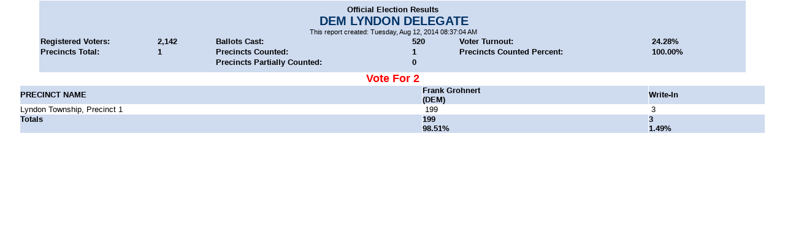

--- FILE ---
content_type: text/html
request_url: https://electionresults.ewashtenaw.org/electionreporting/aug2014/canvassreport1154.html
body_size: 790
content:
<html>                                                                     
<head>                                                                     
	<meta http-equiv="Content-Type" content="text/html; charset=utf-8">   
	<title>Election</title>                                                   
	<style type="text/css">                                                 
		@import "../css/election.css";                                        
	</style>                                                                  
                                                                           
</head>                                                                    
<body>                                                                     
<center><div class="gheader">                                                                       
	Official Election Results<br>                                                              
<font class="h2">DEM Lyndon Delegate</font><br>                                 
<font class="h4">This report created: Tuesday, Aug 12, 2014 08:37:04 AM</font><br>       
<table width=95%  class=headertext>                                                                             
	<tr>                                                                                         
		<td align=left>Registered Voters:</td>                                                      
		<td align=left>2,142</td>                                                                 
		<td align=left class="paddingleft">Ballots Cast:</th>                                    
		<td align=left>520</td>                                                                  
		<td align=left class="paddingleft">Voter Turnout:</th>                                   
		<td align=left>24.28%</td>                                                                 
	</tr>                          
		<tr>                                                                                       
		<td align=left>Precincts Total:</td>                                                       
		<td align=left>1</td>                                                                    
		<td align=left class="paddingleft">Precincts Counted:</th>                               
		<td align=left>1</td>                                                                    
		<td align=left class="paddingleft">Precincts Counted Percent:</th>                       
		<td align=left>100.00%&nbsp;</td>                                                                   
	</tr>        
		<tr>                                                                                       
		<td align=left>&nbsp;</td>  
		<td align=left>&nbsp;</td> 
		<td align=left class="paddingleft">Precincts Partially Counted:</th>                               
		<td align=left>0</td>                                                                    
		<td align=left class="paddingleft">&nbsp;</td>                       
		<td align=left>&nbsp;</td>   
	</tr>        
</table>                                                                            
</div>                                                                                        
<font size=4 color=red><b>Vote For 2</b></font><br>
<table width=95% border=1 cellspacing=1>
<tr class="headertr">
<th align=left>PRECINCT NAME</th>
<th align=left>Frank Grohnert<br>(DEM)</th>
<th align=left>Write-In<br></th>
</tr>
<tr class="bb">
<td>Lyndon Township, Precinct 1</td>
<td>&nbsp;199</td><td>&nbsp;3</td></tr>
<tr class=bbeven>
<td valign=top><b>Totals</b></td>
<td><b>199<br>98.51%</b></td><td><b>3<br>1.49%</b></td></tr>
</table><br></center>
</body>
</html>


--- FILE ---
content_type: text/css
request_url: https://electionresults.ewashtenaw.org/electionreporting/css/election.css
body_size: 1213
content:
		*{
			margin:0;
			padding:0;
			list-style:none;
			border:none;
		}
		body{
			font-family:Verdana,Arial,Sans-Serif;
			font-size:10pt;
			background:#fff;
			color:#000;
		}
		
		div.gheader{
			padding: 0.5em 0 0.5em 0;
			width:90%;
			font-size: 10pt;
			font-weight: bold;
			background: #CFDBEF;
			color: #000;
			text-align: center ; 
			margin-left: auto ;
 		  margin-right: auto ;
 		  margin-top: 1pt;

		}
		
		.headertext
		{
			font-size: 10pt;
			font-weight: bold;
		}
		
		.bold
		{
			font-weight: bold;
		}
		
		.paddingleft
		{
			padding-left: 3em ;
		}
		
		.bb1
    {
    	padding-left: 3em ;
    	font-size: 10pt;
      border-bottom: solid 1px #EEF1F8;
    }
    
		.bb
    {
    	color: #000;
    	font-size: 10pt;
      border-bottom: solid 1px #EEF1F8;
    }
    
    .bbeven
    {
    	background: #CFDBEF;
    	color: #000;
    	font-size: 10pt;

    	border-bottom: solid 1px #EEF1F8;
    }
    
    .bbevengrey
    {
    	background: #F0F0F0;
    	color: #000;
			font-size: 10pt;
    	border-bottom: solid 1px #EEF1F8;
    }
    
    .red
    {
    	color: #FF0000;
    }
    
    .blue
    {
    	color:#003366;
    }
    
    
    table
    {
    	font-size: 10pt;
    }

		
		div.domtab{
			padding:0 0;
			width:100%;
			font-size:100%;
			font-size: 8pt;	
		}
		ul.domtabs{
			float:left;
			width:100%;
			margin:1pt 0 0 0;				
		}
		ul.domtabs li{
			float:left;
			padding:0 1pt 0 0;
		}
		ul.domtabs a:link,
		ul.domtabs a:visited,
		ul.domtabs a:active,
		ul.domtabs a:hover{
			width:8em;
			padding:.2em 1em;
			display:block;
			background:#DEDEDE;
			color:#6E88A9;
			height:3em;
			font-weight:bold;
			text-decoration:none;
			text-align: center ; 
			border-top: 1px solid #4B4B4B;
			border-left: 1px solid #4B4B4B;
			border-right: 1px solid #4B4B4B;

		}
		html>body ul.domtabs a:link,
		html>body ul.domtabs a:visited,
		html>body ul.domtabs a:active,
		html>body ul.domtabs a:hover{
			height:auto;
			min-height:3em;
		}
		ul.domtabs a:hover{
			background-image: url(../include/gradient.gif);
			background-repeat: repeat-x; 
			color:#fff;
		}
		div.domtab div{
			clear:both;
			width:auto;
			background:#fff  ;
			color:#000;
			padding:0 0;
		}
		ul.domtabs li.active a:link,
		ul.domtabs li.active a:visited,
		ul.domtabs li.active a:active,
		ul.domtabs li.active a:hover{
			background-image: url(../include/gradient.gif);
			background-repeat: repeat-x; 
			color:#fff;
		}
		#domtabprintview{
			float:right;
			padding-right:1em;
			text-align:right;
		}
		#domtabprintview a:link,
		#domtabprintview a:visited,
		#domtabprintview a:active,
		#domtabprintview a:hover{
			color:#000;
		}
		
		p{
			margin:0 0 .5em 0;
			line-height:1.3em;
		}
		
.h2{
			font-size: 1.5em;
			text-align:center;
			font-weight:bold;
			color:#003366;
			text-transform:uppercase;
			font-family:"Trebuchet MS",Arial,Sans-Serif;
			padding:0 0 .7em .2em;
		}
		
		h1{
			font-size:2em;
			text-align:center;
			font-weight:normal;
			text-transform:uppercase;
			font-family:"Trebuchet MS",Arial,Sans-Serif;
			padding:.5em 0;
			background:#000;
			border-bottom:1px solid #666;
		}
		
.h3{
		  font-size: 10pt;
			background:#fff;
			color: #000;
			text-transform:uppercase;
			font-weight: bold;
			font-family:"Trebuchet MS",Arial,Sans-Serif;
			text-align: center;
			padding:0 10em 0 10em;
		}
		
.h4{
			font-size: 8pt;
			text-align:center;
			font-weight:normal;
			color:#000;
			font-family:"Trebuchet MS",Arial,Sans-Serif;
			padding:0 0 .7em .2em;
		}

		pre{
			font-size:1.2em;
			padding:1em;
		}
		
		div.domtab div a:link,
		div.domtab div a:visited,
		div.domtab div a:active
		{
			
		}
		
		div.domtab div h2 a,
		div.domtab div h2 a:hover,
		div.domtab div h2 a:active
		{
			color:#cfc;
			display:inline;
			padding:0;
			font-weight:normal;
			font-size:1em;
		}
		
.headertr{
				background:#CFDBEF;
				font-weight: bold;
   			color: #000;
				font-size: 10pt;
				padding:2px 0 2px 5px;

		}
		
.regular{
				
				font-weight: normal;
   			color: black;
				font-size: 10pt;
				padding:2px 0 2px 5px;

		}
		
/* other scheme! */
#other{
	font-size:.8em;
	margin-left:.3em;
	width:60em;
	margin-bottom:3em;
	float:left;
}
div#other.domtab div{
	clear:both;
	width:54em;
	background:#669;
	color:#fff;
	padding:1em 3em;
}
		
#other ul.domtabs a:hover{
	background:#669;
}
div#other ul.domtabs li.active a:link,
div#other ul.domtabs li.active a:visited,
div#other ul.domtabs li.active a:active,
div#other ul.domtabs li.active a:hover{
	background:#669;
	color:#fff;
}
#other div{
	float:left;
}
ul.prevnext{
	float:left;
	width:100%;
}
ul.prevnext li{
	float:left;
	width:49%;
}
ul.prevnext li.next{
	float:right;
	text-align:right;
}
